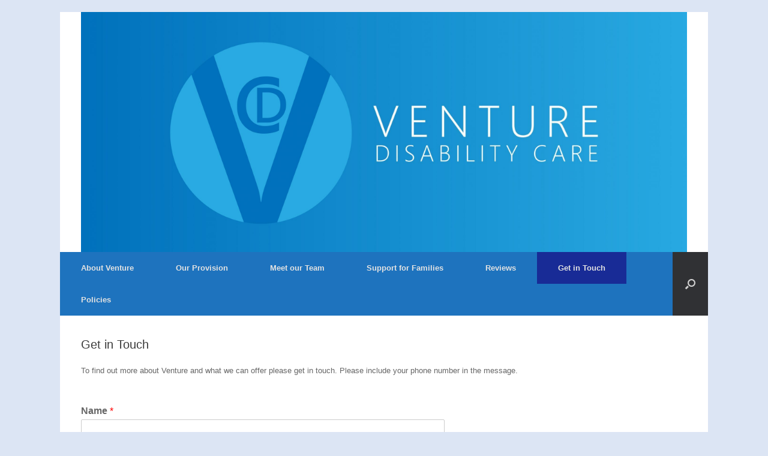

--- FILE ---
content_type: text/html; charset=utf-8
request_url: https://www.google.com/recaptcha/api2/anchor?ar=1&k=6LfMub4hAAAAAKZinM9-BOx3Fo8NjIiZn2lmhAj6&co=aHR0cHM6Ly92ZW50dXJlZGlzYWJpbGl0eWNhcmUuY29tOjQ0Mw..&hl=en&v=PoyoqOPhxBO7pBk68S4YbpHZ&size=normal&anchor-ms=20000&execute-ms=30000&cb=nodvp7a42ey7
body_size: 49132
content:
<!DOCTYPE HTML><html dir="ltr" lang="en"><head><meta http-equiv="Content-Type" content="text/html; charset=UTF-8">
<meta http-equiv="X-UA-Compatible" content="IE=edge">
<title>reCAPTCHA</title>
<style type="text/css">
/* cyrillic-ext */
@font-face {
  font-family: 'Roboto';
  font-style: normal;
  font-weight: 400;
  font-stretch: 100%;
  src: url(//fonts.gstatic.com/s/roboto/v48/KFO7CnqEu92Fr1ME7kSn66aGLdTylUAMa3GUBHMdazTgWw.woff2) format('woff2');
  unicode-range: U+0460-052F, U+1C80-1C8A, U+20B4, U+2DE0-2DFF, U+A640-A69F, U+FE2E-FE2F;
}
/* cyrillic */
@font-face {
  font-family: 'Roboto';
  font-style: normal;
  font-weight: 400;
  font-stretch: 100%;
  src: url(//fonts.gstatic.com/s/roboto/v48/KFO7CnqEu92Fr1ME7kSn66aGLdTylUAMa3iUBHMdazTgWw.woff2) format('woff2');
  unicode-range: U+0301, U+0400-045F, U+0490-0491, U+04B0-04B1, U+2116;
}
/* greek-ext */
@font-face {
  font-family: 'Roboto';
  font-style: normal;
  font-weight: 400;
  font-stretch: 100%;
  src: url(//fonts.gstatic.com/s/roboto/v48/KFO7CnqEu92Fr1ME7kSn66aGLdTylUAMa3CUBHMdazTgWw.woff2) format('woff2');
  unicode-range: U+1F00-1FFF;
}
/* greek */
@font-face {
  font-family: 'Roboto';
  font-style: normal;
  font-weight: 400;
  font-stretch: 100%;
  src: url(//fonts.gstatic.com/s/roboto/v48/KFO7CnqEu92Fr1ME7kSn66aGLdTylUAMa3-UBHMdazTgWw.woff2) format('woff2');
  unicode-range: U+0370-0377, U+037A-037F, U+0384-038A, U+038C, U+038E-03A1, U+03A3-03FF;
}
/* math */
@font-face {
  font-family: 'Roboto';
  font-style: normal;
  font-weight: 400;
  font-stretch: 100%;
  src: url(//fonts.gstatic.com/s/roboto/v48/KFO7CnqEu92Fr1ME7kSn66aGLdTylUAMawCUBHMdazTgWw.woff2) format('woff2');
  unicode-range: U+0302-0303, U+0305, U+0307-0308, U+0310, U+0312, U+0315, U+031A, U+0326-0327, U+032C, U+032F-0330, U+0332-0333, U+0338, U+033A, U+0346, U+034D, U+0391-03A1, U+03A3-03A9, U+03B1-03C9, U+03D1, U+03D5-03D6, U+03F0-03F1, U+03F4-03F5, U+2016-2017, U+2034-2038, U+203C, U+2040, U+2043, U+2047, U+2050, U+2057, U+205F, U+2070-2071, U+2074-208E, U+2090-209C, U+20D0-20DC, U+20E1, U+20E5-20EF, U+2100-2112, U+2114-2115, U+2117-2121, U+2123-214F, U+2190, U+2192, U+2194-21AE, U+21B0-21E5, U+21F1-21F2, U+21F4-2211, U+2213-2214, U+2216-22FF, U+2308-230B, U+2310, U+2319, U+231C-2321, U+2336-237A, U+237C, U+2395, U+239B-23B7, U+23D0, U+23DC-23E1, U+2474-2475, U+25AF, U+25B3, U+25B7, U+25BD, U+25C1, U+25CA, U+25CC, U+25FB, U+266D-266F, U+27C0-27FF, U+2900-2AFF, U+2B0E-2B11, U+2B30-2B4C, U+2BFE, U+3030, U+FF5B, U+FF5D, U+1D400-1D7FF, U+1EE00-1EEFF;
}
/* symbols */
@font-face {
  font-family: 'Roboto';
  font-style: normal;
  font-weight: 400;
  font-stretch: 100%;
  src: url(//fonts.gstatic.com/s/roboto/v48/KFO7CnqEu92Fr1ME7kSn66aGLdTylUAMaxKUBHMdazTgWw.woff2) format('woff2');
  unicode-range: U+0001-000C, U+000E-001F, U+007F-009F, U+20DD-20E0, U+20E2-20E4, U+2150-218F, U+2190, U+2192, U+2194-2199, U+21AF, U+21E6-21F0, U+21F3, U+2218-2219, U+2299, U+22C4-22C6, U+2300-243F, U+2440-244A, U+2460-24FF, U+25A0-27BF, U+2800-28FF, U+2921-2922, U+2981, U+29BF, U+29EB, U+2B00-2BFF, U+4DC0-4DFF, U+FFF9-FFFB, U+10140-1018E, U+10190-1019C, U+101A0, U+101D0-101FD, U+102E0-102FB, U+10E60-10E7E, U+1D2C0-1D2D3, U+1D2E0-1D37F, U+1F000-1F0FF, U+1F100-1F1AD, U+1F1E6-1F1FF, U+1F30D-1F30F, U+1F315, U+1F31C, U+1F31E, U+1F320-1F32C, U+1F336, U+1F378, U+1F37D, U+1F382, U+1F393-1F39F, U+1F3A7-1F3A8, U+1F3AC-1F3AF, U+1F3C2, U+1F3C4-1F3C6, U+1F3CA-1F3CE, U+1F3D4-1F3E0, U+1F3ED, U+1F3F1-1F3F3, U+1F3F5-1F3F7, U+1F408, U+1F415, U+1F41F, U+1F426, U+1F43F, U+1F441-1F442, U+1F444, U+1F446-1F449, U+1F44C-1F44E, U+1F453, U+1F46A, U+1F47D, U+1F4A3, U+1F4B0, U+1F4B3, U+1F4B9, U+1F4BB, U+1F4BF, U+1F4C8-1F4CB, U+1F4D6, U+1F4DA, U+1F4DF, U+1F4E3-1F4E6, U+1F4EA-1F4ED, U+1F4F7, U+1F4F9-1F4FB, U+1F4FD-1F4FE, U+1F503, U+1F507-1F50B, U+1F50D, U+1F512-1F513, U+1F53E-1F54A, U+1F54F-1F5FA, U+1F610, U+1F650-1F67F, U+1F687, U+1F68D, U+1F691, U+1F694, U+1F698, U+1F6AD, U+1F6B2, U+1F6B9-1F6BA, U+1F6BC, U+1F6C6-1F6CF, U+1F6D3-1F6D7, U+1F6E0-1F6EA, U+1F6F0-1F6F3, U+1F6F7-1F6FC, U+1F700-1F7FF, U+1F800-1F80B, U+1F810-1F847, U+1F850-1F859, U+1F860-1F887, U+1F890-1F8AD, U+1F8B0-1F8BB, U+1F8C0-1F8C1, U+1F900-1F90B, U+1F93B, U+1F946, U+1F984, U+1F996, U+1F9E9, U+1FA00-1FA6F, U+1FA70-1FA7C, U+1FA80-1FA89, U+1FA8F-1FAC6, U+1FACE-1FADC, U+1FADF-1FAE9, U+1FAF0-1FAF8, U+1FB00-1FBFF;
}
/* vietnamese */
@font-face {
  font-family: 'Roboto';
  font-style: normal;
  font-weight: 400;
  font-stretch: 100%;
  src: url(//fonts.gstatic.com/s/roboto/v48/KFO7CnqEu92Fr1ME7kSn66aGLdTylUAMa3OUBHMdazTgWw.woff2) format('woff2');
  unicode-range: U+0102-0103, U+0110-0111, U+0128-0129, U+0168-0169, U+01A0-01A1, U+01AF-01B0, U+0300-0301, U+0303-0304, U+0308-0309, U+0323, U+0329, U+1EA0-1EF9, U+20AB;
}
/* latin-ext */
@font-face {
  font-family: 'Roboto';
  font-style: normal;
  font-weight: 400;
  font-stretch: 100%;
  src: url(//fonts.gstatic.com/s/roboto/v48/KFO7CnqEu92Fr1ME7kSn66aGLdTylUAMa3KUBHMdazTgWw.woff2) format('woff2');
  unicode-range: U+0100-02BA, U+02BD-02C5, U+02C7-02CC, U+02CE-02D7, U+02DD-02FF, U+0304, U+0308, U+0329, U+1D00-1DBF, U+1E00-1E9F, U+1EF2-1EFF, U+2020, U+20A0-20AB, U+20AD-20C0, U+2113, U+2C60-2C7F, U+A720-A7FF;
}
/* latin */
@font-face {
  font-family: 'Roboto';
  font-style: normal;
  font-weight: 400;
  font-stretch: 100%;
  src: url(//fonts.gstatic.com/s/roboto/v48/KFO7CnqEu92Fr1ME7kSn66aGLdTylUAMa3yUBHMdazQ.woff2) format('woff2');
  unicode-range: U+0000-00FF, U+0131, U+0152-0153, U+02BB-02BC, U+02C6, U+02DA, U+02DC, U+0304, U+0308, U+0329, U+2000-206F, U+20AC, U+2122, U+2191, U+2193, U+2212, U+2215, U+FEFF, U+FFFD;
}
/* cyrillic-ext */
@font-face {
  font-family: 'Roboto';
  font-style: normal;
  font-weight: 500;
  font-stretch: 100%;
  src: url(//fonts.gstatic.com/s/roboto/v48/KFO7CnqEu92Fr1ME7kSn66aGLdTylUAMa3GUBHMdazTgWw.woff2) format('woff2');
  unicode-range: U+0460-052F, U+1C80-1C8A, U+20B4, U+2DE0-2DFF, U+A640-A69F, U+FE2E-FE2F;
}
/* cyrillic */
@font-face {
  font-family: 'Roboto';
  font-style: normal;
  font-weight: 500;
  font-stretch: 100%;
  src: url(//fonts.gstatic.com/s/roboto/v48/KFO7CnqEu92Fr1ME7kSn66aGLdTylUAMa3iUBHMdazTgWw.woff2) format('woff2');
  unicode-range: U+0301, U+0400-045F, U+0490-0491, U+04B0-04B1, U+2116;
}
/* greek-ext */
@font-face {
  font-family: 'Roboto';
  font-style: normal;
  font-weight: 500;
  font-stretch: 100%;
  src: url(//fonts.gstatic.com/s/roboto/v48/KFO7CnqEu92Fr1ME7kSn66aGLdTylUAMa3CUBHMdazTgWw.woff2) format('woff2');
  unicode-range: U+1F00-1FFF;
}
/* greek */
@font-face {
  font-family: 'Roboto';
  font-style: normal;
  font-weight: 500;
  font-stretch: 100%;
  src: url(//fonts.gstatic.com/s/roboto/v48/KFO7CnqEu92Fr1ME7kSn66aGLdTylUAMa3-UBHMdazTgWw.woff2) format('woff2');
  unicode-range: U+0370-0377, U+037A-037F, U+0384-038A, U+038C, U+038E-03A1, U+03A3-03FF;
}
/* math */
@font-face {
  font-family: 'Roboto';
  font-style: normal;
  font-weight: 500;
  font-stretch: 100%;
  src: url(//fonts.gstatic.com/s/roboto/v48/KFO7CnqEu92Fr1ME7kSn66aGLdTylUAMawCUBHMdazTgWw.woff2) format('woff2');
  unicode-range: U+0302-0303, U+0305, U+0307-0308, U+0310, U+0312, U+0315, U+031A, U+0326-0327, U+032C, U+032F-0330, U+0332-0333, U+0338, U+033A, U+0346, U+034D, U+0391-03A1, U+03A3-03A9, U+03B1-03C9, U+03D1, U+03D5-03D6, U+03F0-03F1, U+03F4-03F5, U+2016-2017, U+2034-2038, U+203C, U+2040, U+2043, U+2047, U+2050, U+2057, U+205F, U+2070-2071, U+2074-208E, U+2090-209C, U+20D0-20DC, U+20E1, U+20E5-20EF, U+2100-2112, U+2114-2115, U+2117-2121, U+2123-214F, U+2190, U+2192, U+2194-21AE, U+21B0-21E5, U+21F1-21F2, U+21F4-2211, U+2213-2214, U+2216-22FF, U+2308-230B, U+2310, U+2319, U+231C-2321, U+2336-237A, U+237C, U+2395, U+239B-23B7, U+23D0, U+23DC-23E1, U+2474-2475, U+25AF, U+25B3, U+25B7, U+25BD, U+25C1, U+25CA, U+25CC, U+25FB, U+266D-266F, U+27C0-27FF, U+2900-2AFF, U+2B0E-2B11, U+2B30-2B4C, U+2BFE, U+3030, U+FF5B, U+FF5D, U+1D400-1D7FF, U+1EE00-1EEFF;
}
/* symbols */
@font-face {
  font-family: 'Roboto';
  font-style: normal;
  font-weight: 500;
  font-stretch: 100%;
  src: url(//fonts.gstatic.com/s/roboto/v48/KFO7CnqEu92Fr1ME7kSn66aGLdTylUAMaxKUBHMdazTgWw.woff2) format('woff2');
  unicode-range: U+0001-000C, U+000E-001F, U+007F-009F, U+20DD-20E0, U+20E2-20E4, U+2150-218F, U+2190, U+2192, U+2194-2199, U+21AF, U+21E6-21F0, U+21F3, U+2218-2219, U+2299, U+22C4-22C6, U+2300-243F, U+2440-244A, U+2460-24FF, U+25A0-27BF, U+2800-28FF, U+2921-2922, U+2981, U+29BF, U+29EB, U+2B00-2BFF, U+4DC0-4DFF, U+FFF9-FFFB, U+10140-1018E, U+10190-1019C, U+101A0, U+101D0-101FD, U+102E0-102FB, U+10E60-10E7E, U+1D2C0-1D2D3, U+1D2E0-1D37F, U+1F000-1F0FF, U+1F100-1F1AD, U+1F1E6-1F1FF, U+1F30D-1F30F, U+1F315, U+1F31C, U+1F31E, U+1F320-1F32C, U+1F336, U+1F378, U+1F37D, U+1F382, U+1F393-1F39F, U+1F3A7-1F3A8, U+1F3AC-1F3AF, U+1F3C2, U+1F3C4-1F3C6, U+1F3CA-1F3CE, U+1F3D4-1F3E0, U+1F3ED, U+1F3F1-1F3F3, U+1F3F5-1F3F7, U+1F408, U+1F415, U+1F41F, U+1F426, U+1F43F, U+1F441-1F442, U+1F444, U+1F446-1F449, U+1F44C-1F44E, U+1F453, U+1F46A, U+1F47D, U+1F4A3, U+1F4B0, U+1F4B3, U+1F4B9, U+1F4BB, U+1F4BF, U+1F4C8-1F4CB, U+1F4D6, U+1F4DA, U+1F4DF, U+1F4E3-1F4E6, U+1F4EA-1F4ED, U+1F4F7, U+1F4F9-1F4FB, U+1F4FD-1F4FE, U+1F503, U+1F507-1F50B, U+1F50D, U+1F512-1F513, U+1F53E-1F54A, U+1F54F-1F5FA, U+1F610, U+1F650-1F67F, U+1F687, U+1F68D, U+1F691, U+1F694, U+1F698, U+1F6AD, U+1F6B2, U+1F6B9-1F6BA, U+1F6BC, U+1F6C6-1F6CF, U+1F6D3-1F6D7, U+1F6E0-1F6EA, U+1F6F0-1F6F3, U+1F6F7-1F6FC, U+1F700-1F7FF, U+1F800-1F80B, U+1F810-1F847, U+1F850-1F859, U+1F860-1F887, U+1F890-1F8AD, U+1F8B0-1F8BB, U+1F8C0-1F8C1, U+1F900-1F90B, U+1F93B, U+1F946, U+1F984, U+1F996, U+1F9E9, U+1FA00-1FA6F, U+1FA70-1FA7C, U+1FA80-1FA89, U+1FA8F-1FAC6, U+1FACE-1FADC, U+1FADF-1FAE9, U+1FAF0-1FAF8, U+1FB00-1FBFF;
}
/* vietnamese */
@font-face {
  font-family: 'Roboto';
  font-style: normal;
  font-weight: 500;
  font-stretch: 100%;
  src: url(//fonts.gstatic.com/s/roboto/v48/KFO7CnqEu92Fr1ME7kSn66aGLdTylUAMa3OUBHMdazTgWw.woff2) format('woff2');
  unicode-range: U+0102-0103, U+0110-0111, U+0128-0129, U+0168-0169, U+01A0-01A1, U+01AF-01B0, U+0300-0301, U+0303-0304, U+0308-0309, U+0323, U+0329, U+1EA0-1EF9, U+20AB;
}
/* latin-ext */
@font-face {
  font-family: 'Roboto';
  font-style: normal;
  font-weight: 500;
  font-stretch: 100%;
  src: url(//fonts.gstatic.com/s/roboto/v48/KFO7CnqEu92Fr1ME7kSn66aGLdTylUAMa3KUBHMdazTgWw.woff2) format('woff2');
  unicode-range: U+0100-02BA, U+02BD-02C5, U+02C7-02CC, U+02CE-02D7, U+02DD-02FF, U+0304, U+0308, U+0329, U+1D00-1DBF, U+1E00-1E9F, U+1EF2-1EFF, U+2020, U+20A0-20AB, U+20AD-20C0, U+2113, U+2C60-2C7F, U+A720-A7FF;
}
/* latin */
@font-face {
  font-family: 'Roboto';
  font-style: normal;
  font-weight: 500;
  font-stretch: 100%;
  src: url(//fonts.gstatic.com/s/roboto/v48/KFO7CnqEu92Fr1ME7kSn66aGLdTylUAMa3yUBHMdazQ.woff2) format('woff2');
  unicode-range: U+0000-00FF, U+0131, U+0152-0153, U+02BB-02BC, U+02C6, U+02DA, U+02DC, U+0304, U+0308, U+0329, U+2000-206F, U+20AC, U+2122, U+2191, U+2193, U+2212, U+2215, U+FEFF, U+FFFD;
}
/* cyrillic-ext */
@font-face {
  font-family: 'Roboto';
  font-style: normal;
  font-weight: 900;
  font-stretch: 100%;
  src: url(//fonts.gstatic.com/s/roboto/v48/KFO7CnqEu92Fr1ME7kSn66aGLdTylUAMa3GUBHMdazTgWw.woff2) format('woff2');
  unicode-range: U+0460-052F, U+1C80-1C8A, U+20B4, U+2DE0-2DFF, U+A640-A69F, U+FE2E-FE2F;
}
/* cyrillic */
@font-face {
  font-family: 'Roboto';
  font-style: normal;
  font-weight: 900;
  font-stretch: 100%;
  src: url(//fonts.gstatic.com/s/roboto/v48/KFO7CnqEu92Fr1ME7kSn66aGLdTylUAMa3iUBHMdazTgWw.woff2) format('woff2');
  unicode-range: U+0301, U+0400-045F, U+0490-0491, U+04B0-04B1, U+2116;
}
/* greek-ext */
@font-face {
  font-family: 'Roboto';
  font-style: normal;
  font-weight: 900;
  font-stretch: 100%;
  src: url(//fonts.gstatic.com/s/roboto/v48/KFO7CnqEu92Fr1ME7kSn66aGLdTylUAMa3CUBHMdazTgWw.woff2) format('woff2');
  unicode-range: U+1F00-1FFF;
}
/* greek */
@font-face {
  font-family: 'Roboto';
  font-style: normal;
  font-weight: 900;
  font-stretch: 100%;
  src: url(//fonts.gstatic.com/s/roboto/v48/KFO7CnqEu92Fr1ME7kSn66aGLdTylUAMa3-UBHMdazTgWw.woff2) format('woff2');
  unicode-range: U+0370-0377, U+037A-037F, U+0384-038A, U+038C, U+038E-03A1, U+03A3-03FF;
}
/* math */
@font-face {
  font-family: 'Roboto';
  font-style: normal;
  font-weight: 900;
  font-stretch: 100%;
  src: url(//fonts.gstatic.com/s/roboto/v48/KFO7CnqEu92Fr1ME7kSn66aGLdTylUAMawCUBHMdazTgWw.woff2) format('woff2');
  unicode-range: U+0302-0303, U+0305, U+0307-0308, U+0310, U+0312, U+0315, U+031A, U+0326-0327, U+032C, U+032F-0330, U+0332-0333, U+0338, U+033A, U+0346, U+034D, U+0391-03A1, U+03A3-03A9, U+03B1-03C9, U+03D1, U+03D5-03D6, U+03F0-03F1, U+03F4-03F5, U+2016-2017, U+2034-2038, U+203C, U+2040, U+2043, U+2047, U+2050, U+2057, U+205F, U+2070-2071, U+2074-208E, U+2090-209C, U+20D0-20DC, U+20E1, U+20E5-20EF, U+2100-2112, U+2114-2115, U+2117-2121, U+2123-214F, U+2190, U+2192, U+2194-21AE, U+21B0-21E5, U+21F1-21F2, U+21F4-2211, U+2213-2214, U+2216-22FF, U+2308-230B, U+2310, U+2319, U+231C-2321, U+2336-237A, U+237C, U+2395, U+239B-23B7, U+23D0, U+23DC-23E1, U+2474-2475, U+25AF, U+25B3, U+25B7, U+25BD, U+25C1, U+25CA, U+25CC, U+25FB, U+266D-266F, U+27C0-27FF, U+2900-2AFF, U+2B0E-2B11, U+2B30-2B4C, U+2BFE, U+3030, U+FF5B, U+FF5D, U+1D400-1D7FF, U+1EE00-1EEFF;
}
/* symbols */
@font-face {
  font-family: 'Roboto';
  font-style: normal;
  font-weight: 900;
  font-stretch: 100%;
  src: url(//fonts.gstatic.com/s/roboto/v48/KFO7CnqEu92Fr1ME7kSn66aGLdTylUAMaxKUBHMdazTgWw.woff2) format('woff2');
  unicode-range: U+0001-000C, U+000E-001F, U+007F-009F, U+20DD-20E0, U+20E2-20E4, U+2150-218F, U+2190, U+2192, U+2194-2199, U+21AF, U+21E6-21F0, U+21F3, U+2218-2219, U+2299, U+22C4-22C6, U+2300-243F, U+2440-244A, U+2460-24FF, U+25A0-27BF, U+2800-28FF, U+2921-2922, U+2981, U+29BF, U+29EB, U+2B00-2BFF, U+4DC0-4DFF, U+FFF9-FFFB, U+10140-1018E, U+10190-1019C, U+101A0, U+101D0-101FD, U+102E0-102FB, U+10E60-10E7E, U+1D2C0-1D2D3, U+1D2E0-1D37F, U+1F000-1F0FF, U+1F100-1F1AD, U+1F1E6-1F1FF, U+1F30D-1F30F, U+1F315, U+1F31C, U+1F31E, U+1F320-1F32C, U+1F336, U+1F378, U+1F37D, U+1F382, U+1F393-1F39F, U+1F3A7-1F3A8, U+1F3AC-1F3AF, U+1F3C2, U+1F3C4-1F3C6, U+1F3CA-1F3CE, U+1F3D4-1F3E0, U+1F3ED, U+1F3F1-1F3F3, U+1F3F5-1F3F7, U+1F408, U+1F415, U+1F41F, U+1F426, U+1F43F, U+1F441-1F442, U+1F444, U+1F446-1F449, U+1F44C-1F44E, U+1F453, U+1F46A, U+1F47D, U+1F4A3, U+1F4B0, U+1F4B3, U+1F4B9, U+1F4BB, U+1F4BF, U+1F4C8-1F4CB, U+1F4D6, U+1F4DA, U+1F4DF, U+1F4E3-1F4E6, U+1F4EA-1F4ED, U+1F4F7, U+1F4F9-1F4FB, U+1F4FD-1F4FE, U+1F503, U+1F507-1F50B, U+1F50D, U+1F512-1F513, U+1F53E-1F54A, U+1F54F-1F5FA, U+1F610, U+1F650-1F67F, U+1F687, U+1F68D, U+1F691, U+1F694, U+1F698, U+1F6AD, U+1F6B2, U+1F6B9-1F6BA, U+1F6BC, U+1F6C6-1F6CF, U+1F6D3-1F6D7, U+1F6E0-1F6EA, U+1F6F0-1F6F3, U+1F6F7-1F6FC, U+1F700-1F7FF, U+1F800-1F80B, U+1F810-1F847, U+1F850-1F859, U+1F860-1F887, U+1F890-1F8AD, U+1F8B0-1F8BB, U+1F8C0-1F8C1, U+1F900-1F90B, U+1F93B, U+1F946, U+1F984, U+1F996, U+1F9E9, U+1FA00-1FA6F, U+1FA70-1FA7C, U+1FA80-1FA89, U+1FA8F-1FAC6, U+1FACE-1FADC, U+1FADF-1FAE9, U+1FAF0-1FAF8, U+1FB00-1FBFF;
}
/* vietnamese */
@font-face {
  font-family: 'Roboto';
  font-style: normal;
  font-weight: 900;
  font-stretch: 100%;
  src: url(//fonts.gstatic.com/s/roboto/v48/KFO7CnqEu92Fr1ME7kSn66aGLdTylUAMa3OUBHMdazTgWw.woff2) format('woff2');
  unicode-range: U+0102-0103, U+0110-0111, U+0128-0129, U+0168-0169, U+01A0-01A1, U+01AF-01B0, U+0300-0301, U+0303-0304, U+0308-0309, U+0323, U+0329, U+1EA0-1EF9, U+20AB;
}
/* latin-ext */
@font-face {
  font-family: 'Roboto';
  font-style: normal;
  font-weight: 900;
  font-stretch: 100%;
  src: url(//fonts.gstatic.com/s/roboto/v48/KFO7CnqEu92Fr1ME7kSn66aGLdTylUAMa3KUBHMdazTgWw.woff2) format('woff2');
  unicode-range: U+0100-02BA, U+02BD-02C5, U+02C7-02CC, U+02CE-02D7, U+02DD-02FF, U+0304, U+0308, U+0329, U+1D00-1DBF, U+1E00-1E9F, U+1EF2-1EFF, U+2020, U+20A0-20AB, U+20AD-20C0, U+2113, U+2C60-2C7F, U+A720-A7FF;
}
/* latin */
@font-face {
  font-family: 'Roboto';
  font-style: normal;
  font-weight: 900;
  font-stretch: 100%;
  src: url(//fonts.gstatic.com/s/roboto/v48/KFO7CnqEu92Fr1ME7kSn66aGLdTylUAMa3yUBHMdazQ.woff2) format('woff2');
  unicode-range: U+0000-00FF, U+0131, U+0152-0153, U+02BB-02BC, U+02C6, U+02DA, U+02DC, U+0304, U+0308, U+0329, U+2000-206F, U+20AC, U+2122, U+2191, U+2193, U+2212, U+2215, U+FEFF, U+FFFD;
}

</style>
<link rel="stylesheet" type="text/css" href="https://www.gstatic.com/recaptcha/releases/PoyoqOPhxBO7pBk68S4YbpHZ/styles__ltr.css">
<script nonce="HBHaCmP5WCA43iKzqWUpyg" type="text/javascript">window['__recaptcha_api'] = 'https://www.google.com/recaptcha/api2/';</script>
<script type="text/javascript" src="https://www.gstatic.com/recaptcha/releases/PoyoqOPhxBO7pBk68S4YbpHZ/recaptcha__en.js" nonce="HBHaCmP5WCA43iKzqWUpyg">
      
    </script></head>
<body><div id="rc-anchor-alert" class="rc-anchor-alert"></div>
<input type="hidden" id="recaptcha-token" value="[base64]">
<script type="text/javascript" nonce="HBHaCmP5WCA43iKzqWUpyg">
      recaptcha.anchor.Main.init("[\x22ainput\x22,[\x22bgdata\x22,\x22\x22,\[base64]/[base64]/MjU1Ong/[base64]/[base64]/[base64]/[base64]/[base64]/[base64]/[base64]/[base64]/[base64]/[base64]/[base64]/[base64]/[base64]/[base64]/[base64]\\u003d\x22,\[base64]\\u003d\x22,\x22wo51wrPDh2UQwoHCoCh7LsKVScKgUVvCkH3DocK5E8K/wqnDrcOkEcK4RMKPDwUsw5ZywqbChxxPacOwwowYwpzCk8K3OzDDgcOFwo1hJUrCoD9ZwpvDn03DnsO3DsOnecO8csOdChvDj18vKsKpdMONwpDDuVR5CsOTwqBmPwLCocOVwoXDncOuGEVHwprCpF3DqAMzw60Qw4tJwpTCjA06w78qwrJDw5/CgMKUwp9+PxJ6BWMyC1rCg3jCvsOWwpR7w5RtMcOYwplffCBWw5U+w4zDkcKWwrB2EEbDi8KuAcO1bcK8w67CpcONBUvDiSM1NMK4YMOZwoLChEMwIhUOA8OLUcKZG8KIwrx4wrPCnsKoLzzCkMKvwq9Rwpwzw7TClE4qw58BazgIw4LCkmUpP2k6w7/Dg1gbZVfDs8OJWQbDisO/wp4Iw5t0bsOlch5tfsOGPXNjw6FfwpAyw67DqcOQwoIjCSVGwqFzH8OWwpHCkFl+WiNOw7QbN2TCqMKawqZEwrQPwr/[base64]/CqFvCi8O2ecKrwoVaQzLDrcOYw6hsw58Ew67ClsOVU8K5UztPTMKaw7nCpMOzwpImasOZw6/ClcK3SlZtdcK+w6kxwqAtYsO1w4oMw7cOQcOEw6ETwpNvPMOFwr8/w6zDmDDDvX3CgsK3w6IjwrrDjyjDs0RuQcK7w4twwo3Cl8K0w4bCjVPDt8KRw69IRAnCk8O2w5DCn13DmsO6wrPDiyTCpMKpdMObeXI4EV3DjxbCk8Kha8KPN8KOfkFgTzhsw7Ukw6XCpcKGG8O3A8K/[base64]/w6/DnFpOw43Cq8KIRXvDmsO3OcKywrcGwoDDonoOQR82K3zCrVx0AcOTwpMpw5dMwpxmwpnDqsKcw61ebX4rN8Khw4plX8KpLsOqJiPDkh4uw4LCnXTDqsKVXkPDl8Odwo7CkEoxwqzCj8K2UMO8woHDvVRdMCPCoMKnw4/CkcKWZQx5aSgHW8Kzw6nCocKDw4TCsX/DkA7DtMK8w6nDtWpZQ8OjR8KmRV99fsOXwoNlwr87QlPDj8KedgB/[base64]/BMONw5V8HcO/w7g2wqrDkA/CtVl1GcK8w5HCpcK6w4LCusO6w4rDp8OHw7zChcODwpVtw4RFU8OVfMKSw513w6XCsh9MDEEPG8OHDidVeMKDNX7CsTZ/c04twoTCmcOWw4LCscKDRsOkcsOGVXldw6xawq/DmlogMcOZWHXDpSnCscOoBDPCrsOOPcKMTF5KaMKxMMOQIljDiy9hwrVpwoI4G8Otw4jCmsOBwpnCn8ONw4gPwo45w5LCoX/DjsOdwrbDlkDCjsOCwphVfcO0S2zCrcO/UMOsSMKSwprDoCvCusK6N8KfBQJ2w7bDlcK9wo1BGMOBwoTCsxDDqMOVNsKtw5thwqzCh8OSwrvCuBIdw5IEw7PDt8O/GsOyw7zCpMKof8OcNgd8w6ZHwopxwpTDvgHCgsOyATIQw4XDp8KqezE9w7bCpsOdw5gcwrnDi8Oww5LDvVxATXrCvyUswpvDqMOSERTCtcO4dsKfN8OQwo/[base64]/CunEuc2JBw7bDtMK8w6Y6WmLCkMKfw6nDgsK2woPCuR0tw51dw53DqznDs8OgT1FFCH4zw51oR8K/w61MdlzDrcKywrfCjVYpW8OxP8Oew5B5w4NXP8OMMn7Dp3MJc8Kew4RWwoAeQk5bwq0SP0/DshrDocKww6NMKsKffGTDn8OMw47DoB3Ds8OYwoXClMOxScKiBknDtcO8w7DCqAZaVGXDuDPDnhPCp8Olbh9wB8OLO8OZLFI1DC0zw4VEegnCs2prJUFoCcOrdwLCvMOrwpnDrAoXK8OjVQzCjzHDssKRfkxxwp5LN1/Ck1Qpw7vDiAbDncOTfj3ClcKew6YWR8KsDsOSOzHCljkQw5nDoULCgMOiw4PDrMKdZ2Jxwr4Owq05KsOBPsOWwqnCil1vw4XDhSBNw5LDuUXCtVc6wos6ZMOMFcKRwqklCDXDszNIIsK4XnLCisK7wpFYwoB/wq87w5vDvMOKw77CvXbChlNNDMO2dFR0YGTDs2h5wprCpTHDsMOGDzx6w4gVIBxVw4/Ci8K1OU7DlxYcX8K2AsKhIMKWbcOUwo9+wp3ClAdJY2/CgVLCrCXCv2VNUcKhw55EUcOCP0U6worDp8KnHFxGa8OVCMKzwpHCtA/CjwYjGm5zw5nCuVPDpGDDoXVqCTVxw6zCp23CtcOcw7YBw4h6G1dVw7EaPT9rdMOpw7Emw60xw6xCwprDjsK+w7rDgSjDtgLDrMKoZxx5SCHDhcOLwqXDsF/CoBtTZjDDoMO0XsO6w51jX8Odw4PDoMKgJcKMfsOdwrt2w4JCw4pJwq3Cv1PCuH88dcKnw5dWw7M/[base64]/wo7CtCQTRisFRMOlLsK8w5MtbmnDmFAqKcOYwrHDqlbDlBxRw5TDiiDCuMKbw67CgDIJXF57B8OWw6UxA8KXwrDDk8KJwoTDnDc9w5J5egEtPsOnw4/DqEERI8Ojwo7DkQE7BGzCrm0xZsO2UsKPDTrCn8O7UMK+wpMTwpHDki/[base64]/OzvCrSAQAMOwwrDCqHLDp8KbbsO0ScOSw6daw4XCghnDlkgFa8KSRsKYEmtOR8KQdMO4woZFAsOSR17DscKdw4nDvMK9SnjDiGMlY8KrJVHDvMO3w6k7wqtTCWJadMK+G8Oow6/Ch8OjwrTCisOQw77DkGLDr8K9w5ZkMgTCikHCocKxXsOyw4LDsSFkwq/Dr2sNwrTDgQvDtxclAsOBwrYgwrdPwobCm8Odw6zCl0hkYRjDpMOoTmRII8Klw584EDPDisOPwqTCnDZKw6kBUkYFwqwDw73CusKWwqoOwpHCmsOEwrJ2wqsnw4pbIWPCtgxFFA9Ew6oLXnZWJMKawr3Dtix9bFMbworDiMOFCw0iEnY/[base64]/DjMOIH8OFdsOzwqRaJ8KdacKrw544w6bDojdwwo8bK8KHwpbDtcODGMOtIMONTCjCiMKtfMO5w49kw7VSAGEaV8KNwozCpX3Dp2PDjVPDicO4wq50wo1zwoHDtkFXERp3w6ZWfhjCsR8SYBfCglPCjmFFCzxQHV3CncObI8OpWsOOw6/Clh7Dq8K3EMKdw6NhP8OZGU7CoMKOIH0xO8OdUU/[base64]/Dn8Khw7IZVcOPdGnDpifDt8OfwqzDpHPCp0/[base64]/[base64]/K3XDjsKfEG52YsOaCMKNw77CoWfDr8OAw7VHwoLCoArCv8KFC23CkcOiecKLA1nDuHzDlWFSwqcsw7ZxwojDkUTDuMKoHFTCvsOvAmPDgjPDtW10w4/DjisvwoEXw4PCtG8HwrApT8KBJMKUw5nDiX8ZwqDCp8KBW8Klwpldw7plwrLCgiNQJE/CkjHDrcKXw6fDkn7CrkdrWh4VT8KqwrdGw57DlsKJwp3ConXDuhdXwo03dsOhwqPDq8KBwp3DsxMtwrRhG8Kow7HCl8OpflQvwr4Pd8OqRsK3wq8+dS3ChWIbw7/Cv8K+UU1XbmXCm8K/C8OxwrXCiMKiMcOFwpoaNcOwJy/DvXrCr8KdFcOkwoDCoMOCwrAyHiQMw79wQxvDpMOOw4htDTXCuzzCksK/wodOBRANw4vChScOw5E+KwXDtMOLwoHCvGFTw7k4wofDvzHDkTM9w4/DhWrCmsKewrgGFcK4wr/ClDnCvTrDo8O9wqUADhg/w4tbw7QIW8O8WsOkwqbDuxTClFPCnMKZTD9gbsK3wrHCpMO4w6HDhMKvJBE/[base64]/wpbDusKzwp9mZMKWwpHDhCLDtG/CrilCMMOww5fDuSnCosOpK8KEOsK+w7Y7wotPOz9uM0jDmcO+EjbDo8OtwrfCm8KtEFYnVcKTw7EFw4zCkl9cICVswr05w4ktejxKTMKgw6B3dW7Cr0HCmyY9wq/DncO0w4c5wqjDn0hmw6PCoMKFRsO3Hm0RSlB5w5DCq0jDh104DiPDpcOAFMKWw7gWw5JpNsKrwrjDjSLDjBB1wooxL8KWUMOjwp/ClF5hw7pjXy7Dt8KWw5jDoxjDvsO3wq57w70yLgzCuTI/LkbCiEjDp8KJWsOpcMK/w4fCgsOswoIsMsOHwpRcSmLDncKPNSPCow9AAmbDosKPw4/DjMOxwoplwoLCmsOfw756wqELwrMvw53CmH8Ww6UKw4wtw7AnScKLWsK3WMK/w5BmOcKlwoJ7VcKpw4IUwpZswqMrw73DmMOsHcO5w4rCqw4Iw6RWwoIeWCpZw7/DucKYwo7DoT/CocKzJsK+w6UhJ8O7wqJXAFHCtsOkw5vCvDTClcOBA8Odw43CvBvCtcK4w78CwrvDvGJ+ZjVWeMOQwqwzwrTCnMKGKsOrwoTCqcKcwrnClsOBdj0eMcOPDsKkaVsdVWrCsnF3wp0Xd0fDnMK+JMOldMKewrUkwpfCsiJ9w5jCjMO6RMOtLijDmsKMwpNeSy/CvMKtX2xXwqYmfMOHw6UXw5PCg0PCq1DCgj/DrsOFJ8KPwpnDmD7Dt8KHwr7ClHFFFsOALcK8w4bDhUPCqsKOT8Kgw7bCi8KQCV1kwrLChE/DsgnCr3liXMOgcnVuPcKvw5nCvcK9PUjCvhrDpAHCg8KFw5JzwrkyQcOcw5zCtsOzw7Miwp5FKMOnDkxCwocsWEbDrsKScMK8w4LCtkJVGxrDqE/Ds8Kyw7TDrsOTw6vDnDo5w5DDo2/CpcOEw7IawozCvyFpCcKKFsKCwrrCucOlL1DCgnVsw6LCg8OmwpEEw7rDtH/Dq8KufzdGJAM2Ky4GRsOlw6XCrg4JccKkw4ptGcK0TRXCisOKwrrDncODwrYeQVkOFSk3TUc3ZsO4w719Vw/CksKCAMOWwrpKI1PDqFTCt3fDgsOywojDs2Q8f24/[base64]/DscKcbmVeWH5xw5fCmMO3w5/ChsOmQ3MQBcKVwq0iw5wxw5zDjsKuEwfDpxNeQsODQhzClcKdBjbDhsOKPMKdw7JXwoDDslfDgXfCuzPCinPCt0PDuMK/HkZRw5Uvw5ZbF8K+RcORMSNqKk7CgjzDjyfDkXbDpU3ClcKCwrdqwpTDvMKYOVTCvRTClsKjIjbCpkfDuMKqwqgwHcKDWm0mw4fCqEnCjRbDr8KAXsOmwo/[base64]/Ct3/CrsODwo/[base64]/Cj0BkwpvDnMOpw7UfRy7DgcO5Q8K5w7BGC8Osw57CusKVw63ClsOYPsOrwqLDm8KNQhkERi4VIUguwp1mTzRHWXQAD8OjO8OAQSnDq8ONASslw7/DkAPCtsK3MMOrNMONwp/CnF4tdQ5EwohLHMKwwokCAsOGw6bDnlfCnykjw6vDmEh5w612BFRuw6vCp8OdH2HDr8KFG8OvS8KcbsOOw4nCknnDiMKTJcOlbmrDiDvCpMOOw7/CqRJOdcOPw4BbMH4JXVXCskgdbcKnw7gcw4FYeULCvz/Ct3Brw4ppworDhMOew5zDkMOgPCp4wpQCJMK/alAKGAfCkG9KbhcOwq8IZ1tpdlZzOFgVNCk2wqgFUGvDsMOQRMOmw6TDqjTDpsKnLcOmR2JYwqHDnsKcWy0OwqZuM8KWw7PCnS/Dp8KJJA7CssOKw7XDsMOzwoJjwp7CusKbSmoOwp/[base64]/ChsO7wqHDtWlgakHCq8KkwrDClcOCw4fCgzcYw5LDjMOQwqxSwqZ4w6sjIHsow6zDtcKIDyDCusO/VizCkFvDjMOsMW9twptawodBw5ZGw6TDmhwBw4MELsKuw5c0wqTDtzpwQcO2woDDjsOKHMOFeyJPc1I5fyXCn8O9H8KpF8Ouw541QcOGPMOfZsKuKMKLwrTCnwzDvBtrY1zCp8KHDCrDpMK2w5/CpMOlATLDvsKvLzVyQQzCvVR/wpLCi8KCQMO2eMOgw4TDhwHCsG50w4HDgcKzIzjDgEAgfT7CskYQAiAUWHLDnTUPwoYRw5olWyF2wpVECMKqUcOXJcKMwpnCi8Kvw7jCnEXCmzRNw6ZQw68/dCfCnFnCqkM0FsOaw48uflfDjcOIQcKQI8KNB8KSMMOiw4vDr0PCq3XDnn9iSMOxfsKcEsOlw7NxYTtpw6tDRQJVXMORRiBOIcKJYh1Zw7HCmjYXOw9uP8Oywoc5U3zCp8K0PsO7wqnDlD0ScMOTw7QBcMO+OzpTwoZuai3DncO0VsO/[base64]/wqg4OMOWw5TCsmPCnsOwwobCqsO3w79rw64CIxXChhQjwqw7w5dxKQjCnwk9KMKoUS4vRXnDkMKKwqPCmXjCjcOIw7F8NcKkZsKAwr4Tw7/DqsK/a8KFw4sJw5YEw7wYd3bDghhYwowkw4w2w7XDmsO3MsOEwr3DiSlnw4gbQsOgYGnCmQ9qwrgvKmNLw5fCsFEDA8KsZMOEIMKZF8KWN2XChlHCn8OzP8KieQ3ChV7ChsKsEcO/wqRMX8KEDsKjw4XCgcKjw40VWcKTwpTDoyTDgcOjwr/Dr8K1MU4wbjHDq0DCvDEzNcOXEBHCusOywqwVCFowwqfCjsOzSCTCkiFuw4nCuU91fMKVKMO1w5Jnw5VkTlNJwo/CsB3DmcK+XVVXTTFQfXjClMOaCDPDmzvDmlw4f8Ktw4zCgcKEWxFswoBMw7zCswBieUTCg0oQw554w65CMmoXD8OcwpHCvMKZwqF1w5nDgcKsKHvCtMK9wpRewpHCvGzCh8OZFxnCgcOswqNRw7ovw47CssKzwociw6/CvmbDg8OpwopfNTnCq8K9S3/[base64]/DozhGwroswq9Nw5rDvA/Ci8KRBgsJwqwHw73DhsKYwqbCrcOXwr5owrbDtcKDw5fDhcKjwrXDvBfCjnBTFTk8wq7DrsKbw7McVmo5dCPDqH8xAMK3w6Ucw5vDucKHw7HDhMOFw6AZw4E3DsO1wocTw4hLAcOxwpLCnHLCusOdw4vDrsOtO8KjScO7w4VqG8OPUMOpUGjCjsK/wrXDpQnCscKcwqMWwqXDp8K3wo3Cv3hWwpbDjcKDOMOQQcOtBcOQGcOYw4F9wprCmMOsw5rCo8Oaw5PDoMODUcKLw7I8w4hcEMK+w5EPwqfCkRwKQU9Uw5NcwqouDwZwW8OIwrPCpcKYw5nCrwTDugQKCsOZcsOcScOHw7DChsOGDBjDjHZJEWTDu8OKE8OfJ20/SMKsABLDpsKDHMK6w7zChMOUGcK+w7LDuUjDhATCpmXCncKOw4HCjcOlYDQ0DihUNxTCisObw43Cr8KKw7vDkMOVWMK8PxxEOF4Xwrocf8OjDBPDvsKRwp10w4rCm1sHw5HCp8Kuw4rClSTDlcOFw4nDhMObwodjwqxKDcKYwrHDtsK5DMOZLsOowpvCpMOiJnHCpy/CsmXCjcOUw7tTPF1ML8OXwrkpDMKmwq7DhMOkTjXDt8O7UsOQwoLClMKATMK8HWYMGQ7CqsOsZ8KHaEFxw73CpSZdFMOvDRdmwrXDh8KCR1TDnMK4w653ZMKKRsOGwptGw4lvf8OJw6IdKhscbwR5fV/CkcKmLMKpGWbDmcKKBMK6QEIjwp3Cm8OaQMOXaQ3DssKcw409FMKJw799w5w7Zzp0FcOdMV3ChSDCu8OcDcOdAwXCm8Kjwo9NwoA5wqnDlMOMwp/DvnQiw68XwrQ+WMKqAMOhfRtXLsOxw57Dni5LdG/CusOPcCxmOcKUSkIowrZZC3/Dk8KWNsK8Wz3DpHHCs0wuF8O9wrU9ejUhAFrDhsOHHFzCn8OKwqFcJ8KjwqzDgMOpQ8OWQ8Kowo3CnMK5wrXDhEcow7/CvMKzaMKFAcK2U8KnAkvCt2fCtcKRLsOPHBgQwrhiw7bCj0rDp0s7XcK1Ck7CuldQwqhjUBvDqx3Dtk3CkznCq8Onw7DDlcK0wqvCqA/[base64]/DvsOfw5lJGsO0w5/Dh8ONMMO3wqVQa8ORXQHDisO7w57ClSAvwqXDrsKUVmDDsXzCoMOHw6dqw4kEbcOSw6MneMKucRHDnsKJIjnCiDbDmy9BQsO+SHDCkFTCgw3DliDCs2jDkEYNXsOQV8K0wrjCm8Ktw4fCki3DvGPCmh/CsMKXw48tMjPDm2HCmTvCrMORKMKpw5ckwrYDbcOAen91wp5AFFsJwqXDm8OHWsKKDlzCuDbCh8OpwobCqwR4w4nDvVjDuX05Og/[base64]/[base64]/fTXCoHxMw6NbHl9Gw57CsMKNw5XCmlMzw47DlcOkLSPCl8OawqPDucO7wovCn3bCuMK1asOtO8KXwr/ChMKHwrfCvMKDw5fCpsKVwr5ZSlQEwoPDsGvCqihjasKCcMKVwoXCk8OKw6czwoPCusKhwodYVHRFUiMNwpoQw5vDiMOGOMOWHAXCjsKjwrXDtcOpG8KqcMOuGcOxesKbQCnDph3CuSPCjVfCgcO7H0/Djn7DtcO7w6wnwpzDkQV3wqHDqMORYMKnZ0NjAlYjwoJFEMKYwonDlSZECcKsw4Mlw4oYTmnCi20YVVQ6GhDCoXtIOT3Dmy3DrkFBw4DDsDdQw4zCvcK+T35Hwp/[base64]/DpsOPwqLCsXErXcONKMOBwpPChEfCjADDgUvCrT3CkyJYD8OhMl9zYwgrwrF7esOPwrUsacKhYTdgdnDDqgXCiMO4BQLCqhYxGsK0b0HDlcOAJ0bDmMOMQcOtASoAwrjDisOSejvCusObfW3CjF9/wrd9wqQpwrRbwp1pwrt/azbDn1vDpMKJJSYRejTDp8Kvwo8aHnHCkMOvTC3CrzHDtsKwNcK3DsO3W8O9w4pZw7rDkErClTTDnAE9w6jCicKgUR5Cw6Z0eMOjFMOLw7BbAMOsJWNKWEttwqI2CS/DkiTCmMOGcE7DucORw4XDn8OACwUJwqrCvMOHw47Cq3/ChQICThpuPMKMJcOga8OLdMKowoYxwr3CjcOVDsKeYQ/[base64]/Cu8K6w40CE3BnwrdCw6kqJMK4HcK+w7AbeS98U2nDl8OcQsO9JcKfScOUwqA2w6cGw5vCjMKlw6hPEWzCu8OMw7QTMzbDhcO2w6/Cj8OFw4lkwqZLbFfDpQPCiDrCjcKHw7TCjBRabcK7worDg1VmKzzCkCYvw75bBsKfAkRQb1TDnmlNwpFAwpDDrTjDtl4LwoJtL23Cl3fCq8OKw7R6SH/DgMKywrXCqsOlw7I5RcOgXBDDlsO2Oz9gwrk5SRdgb8KdFcKGPU3DkXAbAXbDsF18w5dKFW/DlsK5AMKjwqnDj0rCqMOuw7jCksOvPTwLwpHCjMOzwr9gwr9tN8K8EcKtRsO9w44wwoDDowbCucOCPhXCkUXCqMKsajXDpMO0ScOew5nCo8OIwpMxwrseSijDvsOHFBMNwo7CuTrCt0LDrFs/Dwl6wrHCvHk/[base64]/Cs8OPw5PDl1vCtsK6w5sxw47Cr2nDgsKTwqPCr8O7woTClMOHbcK+NsO4Wxp3wrkAw6ApOFnDkkHDmFDCocO4woYDWMO0TXgiwpwBIMOKEFAHw4bCgsOew4PCtcK6w6YnQsOKwr7DiSPDrsOfWcOpMC/CtsOVf2TCtsKDw7hRwqvCv8O5wqclNxXCkMKAbB84w53CkhdJw4/DkxB4SEAqw7N/[base64]/[base64]/[base64]/[base64]/Dj0UUw69MCsKFwqtTacOWKEVqTXYQeMOiwo/CiycyBsKZw5Z9QcOjN8K+wonDu1l3w4zDoMKRwqYzw5gbU8OhwqrCsTLCnMKvwrPDnMO1ZsK8S3TDj0/CpmDDjcKNw4bDsMOkw6lRw7g2wq3DjBPCosOSwrfDmFjDpsKvNh4NwpgVw6FaV8KvwrM8fcKSw4nDhgjDknXDoxE7w5dUw4/Ds0vDlsKOacO3wq7CrMKRw6U5HTbDqCZywq91wqlewqh2w4ZsPMK1PxTCqMKWw63Cr8KiDEQYwrh1bANYw63DgnzCgWYZa8O5Ln3DjlvDg8KOwpDDnQQvw4HCocKvw58hfsKZwoPChBTDunzDqTIawo7DnUPDnXMKIMKhPsK+wozCvwHDmSLDpcKjwoQnwpl/WsO/[base64]/[base64]/DpcK+XcOnQU/[base64]/DpMOdZzNYwp7Co2g8RMO1ERNFw7J/wojCkFjCvEPDoR3DpsOdwpsGw50Jwr/[base64]/[base64]/CtlHDnQrChGHDiHIqPcK6OcOEwpLDmD/[base64]/[base64]/PsKww700TsK1bcKsw5fCm8K/TxhXOG/DocO1J8K9F1UTZHjDmMO2HUp/[base64]/DjXDCrcOTw5cGNjYzw49nB1zCl27DlkxoJhpEwqZDBHdLwowgK8KjW8KlwpLDmWbDmMKfwoPDlsK0wr1/cC/[base64]/DjDvDsWbDvMOcaXpDw6UvbQ/CnGvDtBnCjMK3CBRNwpzDn0zCqcO5w6rDusKXIQ9QccOhwrrCvz/DicKtAWVUw5wYwpnCn3PDsxtZJsOMw4vCjsOvEGvDnsKsQhjDjcOvSjnCqsOlRkrDm0svLcK/asOFwoLCq8Kgw4fDqVzDmcKPw55IU8OewqFMwpXCrCTCiR/Di8KcMSvCrlnCjMKsERHDjMOyw7nCulxpIcO3XFHDqcKNWsO9IMOvw5o0wp4twq/DjsKkw5nCkMKywqR/wp/[base64]/Dh8KJw7lfL8Kowox7KcOJw48Jfidfwq1Ow4PDvsOZaMOiw63DvsOxw6TDiMO0U24CLwzCt2R0AsObwr/[base64]/CuGN+worCkcOxw5ofwqU+w6Uawq0gEsKswrHDkMO3w6kzGiZGfcK0aEzCo8K2VcKzw5Nhw5Ivwr5bWwl5wrDDsMOFwqLCsmoow7JEwrVDwrkGwqPCumPCoirDscOVSk/CpcKTZU3CkMO1KDDDrsKRaF1/JnlCwr3CohUEwoR6w69OwoJew7VkfnTCk2AsTsKew53CmMKSa8KdWU3DmXEuw5EYwrjCksKnYxhVw7fDkMKSIjHDusKrw7nDpXbDl8KPwo8QbcKVw4lfJyLDsMOIw4fDtSbDkQ7DrsOMHFXCu8OBUHTDrcOgw64Bw47DnRtyw6/DqlbDlC7ChMOIw7jDlDEkw6XDgcODwprDtlDDocKyw7PDp8O/T8K+BV09OsONTGJ4LAEqwpsmwp/DhgHCmSHDvcOFGxfCuhfCkMOcEcKOwpzCpcKqw5YNw6rDlXvCqn5udWYZwqPDqx/Di8OAw5DCscKUbcONw7cKZglgwockMmdaEhp/[base64]/w77DplzDiMKlwobCjDkCGcKBRMK9GCzDsDjCoD03CjnDvHhSGMOkIFfDjsODwpVXNlbCt2XDi3fChcOCHsOCGsK9w4TDlcOywqErKWp2wrHCu8OnJcO4CDoKw5E7w43Dhg4aw4vClcKQwrzClsOrw7AcK3VtWcOlYcKpw5jCj8KgJy/DjsKsw64Bf8KAwrZXw5gFw47CgcKTd8OrPk0xK8KgLUfDjMK+KD4mwqYXwqA3S8OTEMOUfRRgwqQWw4zCqsOGbj7DmsKzworDnnEgCMOIYG4ubcO9PAHCocKiU8KBYsK/[base64]/CpCYgw7zDqsKxEDl+w7EWT8OWK8KVwoRNAUzDq0NBZcOvXg3ChcK0I8Kza3PDpVvDkMOGaAsxw4RTw6nCtifCoDjCsyrDn8O7wpPCqMKSEMOYw6xMJ8O9w5cLwptDYcOPQALCuwBwwoDDhcKSw4/[base64]/[base64]/[base64]/Ctglawo7CrENQc8KLw7UhFsOmw53DlH3DksOdwqfDmlx8eA7DgcOhBVPDpzBBPDnDhsOLwqHDqsODwpbCjDXCtMKLLhvCnMKRwqkUw6nDiFlqw4UzIsKkcMOhwrHDo8KjYx1lw6/DgjETfh8iY8KEw49gbcOBwrbCjFTDgB1Td8OARBLCvsO2wo/Dr8KwwqfDhGlxUz0GWg9oHsK+w5ZZSX/DlMK9DMKGfiPDlxHCoxnCksO+w6jCvQTDtMKXwrXCn8OuD8KUIsOqK3/CukEmYcKSwpTDisKwwr3DucKHw5lRw793w4LDpcKHRsKIwrPDjVXCusKqUn/Dv8Ogwp0zPAbCosKsCsOfD8KYwrnCh8KNZhnCjw7CvsKmw6k/w4lhwo5UI04DPERpwoLCt0PDvAVhEy9sw6lwTwovQsK+B04Kw7NuLX0AwqAgKMKvYMK+bWTDpWDDj8KGw5rDtEfCjMOQPQwNOGbCi8Kbw7/DosK5YcOCIMONw53CokTDpsKpWGvCo8K+L8OewqTDkMO9ThvDngnDk37CtsOMDsKpWMOZUMKwwqswFMOxwoPCgMOxXgrCkS47w7XCgXIhw4hww5TDo8OOw451csOxwoPDtxHDlTvDucKkFGlFYsOfw7jDvcKyB0tqwpHCvsKpw4U7OsKhwrfCoFBWw73DsTEYwo/DjBwiwrt5N8KYwox5w54wB8K8fmrCrXBjJ8KVwpnCvMOjw5LClcOnw4U+Sz3CoMOywrPCkRsWfsOww4RLYcOlwoFyYMOZw6TDmip+w60yworDkwNYdsOUwp3Dm8OgN8KTwrbCicKBSsKlw43CnwFiATBcUC7CgMOMw6llAcOMDgJfwrbDsHjDtR/Dt0UeOMKyw78mdMKuwqQiw7XDtsObDUDDvMKKcz7CljLCtMOjFcKdw5fCsR5KwrjDmsO2worDh8KQwofDnGwyFcOmOWdRw7DCkMKXwqrDo8OvwqrDlMOUwoIPw6VXFMOow7rCuC42WGkuwpE/[base64]/w5o7OsO+CcOtwrnCqsKoBmDDrcOKw6Vow44bw6TCrMK2dkDDkcO7OsKpw7zDh8KLwrglw6E3DxLCg8KpRX7DmyTCjWVodWxdIMOrw5XCoBJrbX/CvMKuE8KEFsO3OgAqVU47Lx/CrmfDmsOrw7/[base64]/w77CvsOjBsKCwovCnMORb1vCqWfDpgvDusO6wp5iwpTDkDN+w7dfwrJyMMKCwojCsizDucKUJsKVNT0FL8KTFQDCj8ONEmZfKcKfc8KPw7daw5XCvxd/[base64]/w44UwpcQcVBaw5DChsO4w5fDmlrCjcK0wpctIsKDY1ZucH5+w7LCtXXDncONB8Oswpg3w7dGw4V+SVfCok9SMkhDInDCvwzCocOjwp4pw5nCg8KVR8OVwoEmw7TCiF/DiyjCkyNMaC1/[base64]/Z8Knw5rCv8KIw47CmsOTw4XCjcOjZsKsw7bDkkrDlSTDqMKMTMK2BMKdJhJyw7fDq23CqsO6OsO4ccOADHYzSsOqGcO2ejbCjiFhEcOrw63DqcOZwqLCoG04wr0wwq4hwoB/woPDl2DDvR4lw5PDmCfCrsOtZhImwp5sw6oTw7YuGcKWwpoPM8KNwrrCqMKlUsKOWQ5zwrPCnMOff0FBKEnCjsKNw77CuH/DswbCu8KxFBbDq8KQw4bCjlBHKsOEwop+VSwXI8O8wpvDoU/[base64]/CpcKsdcKJGMKiwp/[base64]/CuFdWQsK7w7vCv8KJa8Oewo7DtsKgwoF5dHFuTcKHJsK8w544GMKXY8OBIsOcwpLDrVDDmi/[base64]/[base64]/DnMOaB8K7woTCv3rDmHoacMKUc2bCpcK+wqcrw7HCv1HDuwsmw5x3bSzClMKeDsOkw6/DhC9NHCt7dsK8U8KcFzzCtMOqDMKTwpJpY8KlwoB5aMKtw50SRmfDvsO4w5nCj8O/w6MscS5Ww4PDqAEtBmTCj34/w4pFw6PCv3RCw7AdQBcHw7Fhw4/DisK2w4LDgi1LwpMnDcK9w40rAcOzwpPCpcKufsKUw78oUHQVw6nDmMOUew3DscKNw45Nw77Dg1wJwo1uYcK4wo7CisKkJsOHRDDCglVAUVXDk8KYD3/DpEnDs8K+w7zDmMOww6EXZRTCknPCkE8ewr1EYMKFFcKiXkXDl8Kewo0Ewo5MaVTCi2nCpMKmH0gyQiAZCQ7CqsKRwrR/w6fDtMKTwoVxKCYtAX45ZMO3I8OIw4JRWcKuw6lSwoZXw6fDmyrCqxPCkMKOaW0Ew6nCjzISw7zDtMKGw54+wrFYG8Oxw7p0LcOcw4dHw4/Ck8O1HsOMw4DDnsOXGMKwDsK8cMKzODDDsCTDtj9Dw53DoDAcJHvCucOEDsOKw495wp4ac8Kwwp/DssOhRA3CjAFAw57Dqh/[base64]/CoCwjw5tgdG7Cn8OCb8K4w7nCrMKGw4rCi3QBJMKeRD7Dt8K8w7XClx/CnwDCkMOkZsOJVsOew4NVwr7DqwlLME1Uw7xPwoNoG0lwS1Jmw6sIw7sPw6PDpXJVHHzClMO0w71Vw5dHwr7DgcKbwpXDv8K/U8O5ZxhFw5pbwpA/w7gRw4YHwp7DlAXCvVDCt8O5w5F9OmJBwr3DssKcYcOmR1EWwqpYEQ0KQcOrexhZa8OPIcOEw6zDusKQUEzDmsKgTyNRSnR2wqPCmDrDoUvDo0ALdsKoHAvCl0J7YcKpD8OVMcKzwrzDg8OZEDMxwqDCo8KXw7Ubb0xxemDDlgxrw4PDn8KkQU/DlX1JL0nDvWzDv8OeNyx4amXDinpaw4oowr7DmsOrwp3DsV/DmcK4FcKkw5/CjR18wrfCrC7DtwAjUlXDn1ZiwrBcMMOQw6Jqw75kwrg/w7Q1w7UMPsKaw74Yw7rDqiJ5PwfCiMKUa8KgJsKFw6QeOcO5Sy/CoVcUwpHCnivDn21Pwo9sw4AlA0A3I0bDrGvDg8OwMMOcWl3Dh8Kmw5cpKylMwrnCmMOeWgTDogliwrDDscK3wozCgMKfa8KUcWt3XBZ1wrkuwpo9w69ZwojCh2LDnE3DngUuw7HDgX17w4x+fQ9/w7vDhG3DvcKlPG1xennCkjDCv8KbaQnCucKhw4tTLh0HwpEQZMKzHMKDwqZ6w5EFZ8OEbsKCwpdwwpfCrUvDmcK5wqZxE8Kpw7RbPWTDuHRQZcOoV8OUO8ONXsK3WV3DryPDoXXDqXzDhBzDtcOHw49lwod4wonCicKHw4jClls8w4tUIMKWwoLDjsKrwrfDmE8/YMOda8KkwrhuEBLDgMOGwo4KG8KPDsOJH2PDscKIw7xMB0hMYTPCtyPDucKiFRLDoAZpw4/ChBvDninDisOzJkvDoEbCg8OqR28+wpt6w68BZcKWe0V/[base64]/Do8OLwr7DgEYpcwrDqWEPwrfCjEfDqQlxwrslMMO6wqTCjsOBw5XCqMOJC2fCnhsxw6LDlsOcK8Oqwqgqw5nDgl/DqXvDgUHCokBcXMO8Sh7DiwNIw43DjFA4wqp+w6sfMlnDsMKrCMKBccK6VMOKbsKiMcOaRg4LLcKPasOvQ2tLw6nCiC/CjXbCihHCrE7Dg0E/w7h6Z8ODF2QWwp7DrSBcBFzCjgM8wrXCiE7DjcKqwrzCgEYIwpTCnAAUwovDu8OvwozDjcKjCWXDjsKOG2FYwq0iw7JlwrzDoR/Cqi3CmCJMf8KWwosFe8KRw7U2W0XCm8O/dh8lM8KCwpbCuSHCsCNMElNOwpfChcO0ScKdw5pGw5QFwpMFw7E/VcO9w7/[base64]/A3DCtGfDt8OfwqI4HhcHYsOQbcK4wo7CoMOrJAzDnSrDqMOtNsO9wpfDk8KEeEfDln7DpDBywr7Co8OXFMO2dSdmZWvCksKhPMO+BsKXFFTCksKXLcKrYD/DqwLDhMODAcOvwqRdw5DCjMOXwq7CsSIUBHjCozY0w67ClsKgR8Knw5fCsxbCocKIwrPDjcK8BVfCjsOPJH49w4sHXHLCoMOrw57Dq8OIFU5+w7gGw7LDjUdzw4AwcBrCkCN7w4nDlVDDkjrDvsKoQw/[base64]/[base64]/[base64]/CoQ8sblbDrcObwq7DnkooEV7DscKXYsKww6pRwrXDgcKxQX/DmWHDojfDuMKtwrDDmXJpTMOgLMOrRcK9wqJTwoHChU7CucOuw5onC8KnOcKCb8KVccK9w6NXw4R0wr9VT8OJwovDsMKqw6F7wrvDvcOZw4dfwpAvwqQBw67DvFpuw6oEw7nDlsOFw48\\u003d\x22],null,[\x22conf\x22,null,\x226LfMub4hAAAAAKZinM9-BOx3Fo8NjIiZn2lmhAj6\x22,0,null,null,null,1,[21,125,63,73,95,87,41,43,42,83,102,105,109,121],[1017145,362],0,null,null,null,null,0,null,0,1,700,1,null,0,\[base64]/76lBhnEnQkZnOKMAhnM8xEZ\x22,0,0,null,null,1,null,0,0,null,null,null,0],\x22https://venturedisabilitycare.com:443\x22,null,[1,1,1],null,null,null,0,3600,[\x22https://www.google.com/intl/en/policies/privacy/\x22,\x22https://www.google.com/intl/en/policies/terms/\x22],\x22A+DovrrYNMs0G2zw/imhoutIPvkNHZ46zC32M12JIco\\u003d\x22,0,0,null,1,1769039398451,0,0,[163,55,177,26],null,[123,187,245,215],\x22RC-sP97pgDKxm-ECQ\x22,null,null,null,null,null,\x220dAFcWeA6KyzT2ggUCzMRw2pxv_tgJ24ntwiaU8cHSFRg5K9SG38MrF4PPLIgjZlQ7GD99-9mYsw9c4srQupVRVyud2mvDbZGGeA\x22,1769122198429]");
    </script></body></html>